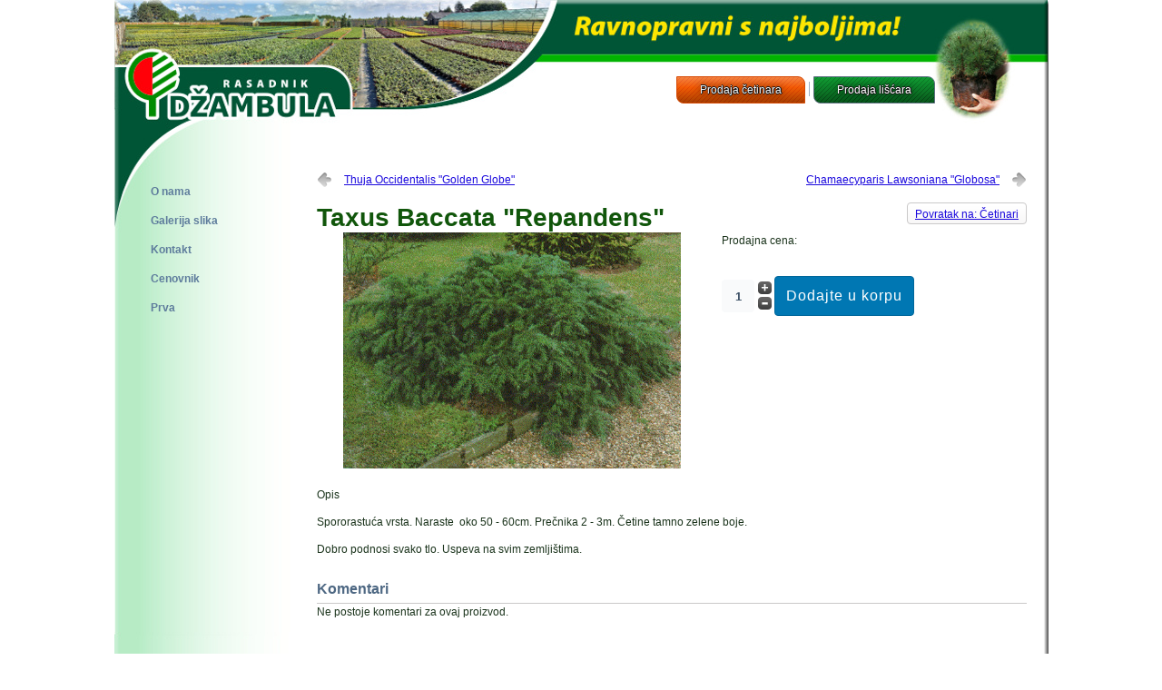

--- FILE ---
content_type: text/html; charset=utf-8
request_url: http://dzambula.rs/bulka/index.php/prodavnica/19/taxus-baccata-repandens-detail
body_size: 4868
content:
<!DOCTYPE html>
<html dir="ltr" lang="sr-yu">
<head>
      <base href="http://dzambula.rs/bulka/index.php/prodavnica/19/taxus-baccata-repandens-detail" />
  <meta http-equiv="content-type" content="text/html; charset=utf-8" />
  <meta name="title" content="Taxus Baccata &amp;#34;Repandens&amp;#34;" />
  <meta name="description" content="Taxus Baccata &quot;Repandens&quot; Četinari " />
  <meta name="generator" content="Joomla! - Open Source Content Management" />
  <title>Četinari : Taxus Baccata &quot;Repandens&quot;</title>
  <link href="/bulka/index.php/prodavnica/19/taxus-baccata-repandens-detail" rel="canonical" />
  <link href="/bulka/templates/dzambula2/favicon.ico" rel="shortcut icon" type="image/vnd.microsoft.icon" />
  <link rel="stylesheet" href="/bulka/components/com_virtuemart/assets/css/vm-ltr-common.css?vmver=8996" type="text/css" />
  <link rel="stylesheet" href="/bulka/components/com_virtuemart/assets/css/vm-ltr-site.css?vmver=8996" type="text/css" />
  <link rel="stylesheet" href="/bulka/components/com_virtuemart/assets/css/vm-ltr-reviews.css?vmver=8996" type="text/css" />
  <link rel="stylesheet" href="/bulka/components/com_virtuemart/assets/css/chosen.css?vmver=8996" type="text/css" />
  <link rel="stylesheet" href="/bulka/components/com_virtuemart/assets/css/jquery.fancybox-1.3.4.css?vmver=8996" type="text/css" />
  <link rel="stylesheet" href="/bulka/plugins/system/jcemediabox/css/jcemediabox.css?a8aa7ad36151ad6b25f2987275ebdd56" type="text/css" />
  <link rel="stylesheet" href="/bulka/plugins/system/jcemediabox/themes/standard/css/style.css?a41d738556d9c188653770d3f517b139" type="text/css" />
  <link rel="stylesheet" href="/bulka/plugins/system/wfmediaelement/css/mediaelementplayer.min.css" type="text/css" />
  <script src="/bulka/media/jui/js/jquery.min.js" type="text/javascript"></script>
  <script src="/bulka/media/jui/js/jquery-noconflict.js" type="text/javascript"></script>
  <script src="/bulka/media/jui/js/jquery-migrate.min.js" type="text/javascript"></script>
  <script src="/bulka/components/com_virtuemart/assets/js/jquery-ui.min.js?vmver=8996" type="text/javascript"></script>
  <script src="/bulka/components/com_virtuemart/assets/js/jquery.ui.autocomplete.html.js?vmver=8996" type="text/javascript"></script>
  <script src="/bulka/components/com_virtuemart/assets/js/jquery.noconflict.js?vmver=8996" type="text/javascript" async="async"></script>
  <script src="/bulka/components/com_virtuemart/assets/js/vmsite.js?vmver=8996" type="text/javascript"></script>
  <script src="/bulka/components/com_virtuemart/assets/js/chosen.jquery.min.js?vmver=8996" type="text/javascript"></script>
  <script src="/bulka/components/com_virtuemart/assets/js/vmprices.js?vmver=8996" type="text/javascript"></script>
  <script src="/bulka/components/com_virtuemart/assets/js/dynupdate.js?vmver=8996" type="text/javascript"></script>
  <script src="/bulka/components/com_virtuemart/assets/js/fancybox/jquery.fancybox-1.3.4.pack.js?vmver=8996" type="text/javascript" defer="defer"></script>
  <script src="/bulka/plugins/system/jcemediabox/js/jcemediabox.js?0e54231d125d85ad1390d9cae76c93a5" type="text/javascript"></script>
  <script src="/bulka/media/jui/js/bootstrap.min.js" type="text/javascript"></script>
  <script src="/bulka/plugins/system/wfmediaelement/js/mediaelement-and-player.min.js" type="text/javascript"></script>
  <script src="/bulka/media/system/js/mootools-core.js" type="text/javascript"></script>
  <script src="/bulka/media/system/js/core.js" type="text/javascript"></script>
  <script src="/bulka/media/system/js/mootools-more.js" type="text/javascript"></script>
  <script type="text/javascript">
JCEMediaBox.init({popup:{width:"",height:"",legacy:0,lightbox:0,shadowbox:0,resize:1,icons:1,overlay:1,overlayopacity:0.8,overlaycolor:"#000000",fadespeed:500,scalespeed:500,hideobjects:0,scrolling:"fixed",close:2,labels:{'close':'Close','next':'Next','previous':'Previous','cancel':'Cancel','numbers':'{$current} of {$total}'},cookie_expiry:"",google_viewer:0,pdfjs:0},tooltip:{className:"tooltip",opacity:0.8,speed:150,position:"br",offsets:{x: 16, y: 16}},base:"/bulka/",imgpath:"plugins/system/jcemediabox/img",theme:"standard",themecustom:"",themepath:"plugins/system/jcemediabox/themes"});jQuery(document).ready(function($){$("audio,video").mediaelementplayer();});
  </script>

    <link rel="stylesheet" href="/bulka/templates/system/css/system.css" />
    <link rel="stylesheet" href="/bulka/templates/system/css/general.css" />

    <!-- Created by Artisteer v4.1.0.59861 -->
    
    
    <meta name="viewport" content="initial-scale = 1.0, maximum-scale = 1.0, user-scalable = no, width = device-width">

    <!--[if lt IE 9]><script src="https://html5shiv.googlecode.com/svn/trunk/html5.js"></script><![endif]-->
    <link rel="stylesheet" href="/bulka/templates/dzambula2/css/template.css" media="screen">
    <!--[if lte IE 7]><link rel="stylesheet" href="/bulka/templates/dzambula2/css/template.ie7.css" media="screen" /><![endif]-->
    <link rel="stylesheet" href="/bulka/templates/dzambula2/css/template.responsive.css" media="all">

<link rel="shortcut icon" href="/bulka/favicon.ico" type="image/x-icon">
    <script>if ('undefined' != typeof jQuery) document._artxJQueryBackup = jQuery;</script>
    <script src="/bulka/templates/dzambula2/jquery.js"></script>
    <script>jQuery.noConflict();</script>

    <script src="/bulka/templates/dzambula2/script.js"></script>
        <script>if (document._artxJQueryBackup) jQuery = document._artxJQueryBackup;</script>
    <script src="/bulka/templates/dzambula2/script.responsive.js"></script>
</head>
<body>

<div id="art-main">
<header class="art-header">

    <div class="art-shapes">

            </div>




                
                    
</header>
<nav class="art-nav">
    
<ul class="art-hmenu"><li class="item-120 current active"><a class=" active" href="/bulka/index.php/prodavnica">Prodaja četinara</a></li><li class="item-224"><a href="/bulka/index.php/prodaja-liscara">Prodaja lišćara</a></li></ul> 
    </nav>
<div class="art-sheet clearfix">
            <div class="art-layout-wrapper">
                <div class="art-content-layout">
                    <div class="art-content-layout-row">
                        <div class="art-layout-cell art-sidebar1">
<div class="art-vmenublock clearfix"><div class="art-vmenublockcontent"><ul class="art-vmenu"><li class="item-110"><a href="/bulka/index.php/onama">O nama</a></li><li class="item-111 deeper parent"><a class="separator">Galerija slika</a><ul><li class="item-112"><a href="/bulka/index.php/slike/slike-poceci">Počeci</a></li><li class="item-113"><a href="/bulka/index.php/slike/slike-rasadnik">Rasadnik</a></li><li class="item-114"><a href="/bulka/index.php/slike/slike-proizvodnja">Proizvodnja</a></li><li class="item-115"><a href="/bulka/index.php/slike/slike-susreti">Susreti</a></li></ul></li><li class="item-117"><a href="/bulka/index.php/kontakt">Kontakt</a></li><li class="item-188 deeper parent"><a class="separator">Cenovnik</a><ul><li class="item-189"><a href="/bulka/images/dokumenti/cenovnik_liscari.pdf" onclick="window.open(this.href,'targetWindow','toolbar=no,location=no,status=no,menubar=no,scrollbars=yes,resizable=yes');return false;">Lišćari</a></li><li class="item-190"><a href="/bulka/images/dokumenti/cenovnik_cetinari.pdf" onclick="window.open(this.href,'targetWindow','toolbar=no,location=no,status=no,menubar=no,scrollbars=yes,resizable=yes');return false;">Četinari</a></li></ul></li><li class="item-118"><a href="/bulka/index.php/pocetna">Prva</a></li></ul></div></div>



                        </div>
                        <div class="art-layout-cell art-content">
<article class="art-post art-messages"><div class="art-postcontent clearfix"><div id="system-message-container">
			<div id="system-message">
							<div class="alert alert-warning">
										<a class="close" data-dismiss="alert">×</a>

											<h4 class="alert-heading">Upozorenje</h4>
						<div>
															<p class="alert-message">JFolder::create: Nije moguće napraviti direktorijumPath: /home/dzambula.rs</p>
															<p class="alert-message">Key folder in safepath unaccessible </p>
													</div>
									</div>
					</div>
	</div>
</div></article><article class="art-post"><div class="art-postcontent clearfix"><div class="productdetails-view productdetails">

            <div class="product-neighbours">
	    <a href="/bulka/index.php/prodavnica/23/thuja-occidentalis-golden-globe-detail" rel="prev" class="previous-page" data-dynamic-update="1">Thuja Occidentalis &#34;Golden Globe&#34;</a><a href="/bulka/index.php/prodavnica/1/chamaecyparis-lawsoniana-globosa-detail" rel="next" class="next-page" data-dynamic-update="1">Chamaecyparis Lawsoniana &#34;Globosa&#34;</a>    	<div class="clear"></div>
        </div>
    
		<div class="back-to-category">
    	<a href="/bulka/index.php/prodavnica" class="product-details" title="Četinari">Povratak na: Četinari</a>
	</div>

        <h1 itemprop="name">Taxus Baccata &#34;Repandens&#34;</h1>
    
    
    
    
    
    <div class="vm-product-container">
	<div class="vm-product-media-container">
	<div class="main-image">
		<a  rel='vm-additional-images' href="http://dzambula.rs/bulka/images/virtuemart/taxus-baccata-repandens.gif"><img src="/bulka/images/virtuemart/taxus-baccata-repandens.gif" alt=""  /></a>		<div class="clear"></div>
	</div>
		</div>

	<div class="vm-product-details-container">
	    <div class="spacer-buy-area">

		
		<div class="product-price" id="productPrice19">
	<span class="price-crossed" ></span><div class="PricesalesPrice vm-display vm-price-value"><span class="vm-price-desc">Prodajna cena: </span><span class="PricesalesPrice"></span></div></div>

 <div class="clear"></div>
	<div class="addtocart-area">
		<form method="post" class="product js-recalculate" action="/bulka/index.php/prodavnica">
			<div class="vm-customfields-wrap">
							</div>			
				
	<div class="addtocart-bar">
								<!-- <label for="quantity19" class="quantity_box">Količina: </label> -->
				<span class="quantity-box">
				<input type="text" class="quantity-input js-recalculate" name="quantity[]"
					data-errStr="Možete kupiti ovaj proizvod samo u zbirovima od %s komada."
					value="1" init="1" step="1"  />
			</span>
				<span class="quantity-controls js-recalculate">
				<input type="button" class="quantity-controls quantity-plus"/>
				<input type="button" class="quantity-controls quantity-minus"/>
			</span>
			<span class="addtocart-button">
				<input type="submit" name="addtocart" class="addtocart-button" value="Dodajte u korpu" title="Dodajte u korpu" />				</span> 			<input type="hidden" name="virtuemart_product_id[]" value="19"/>
			<noscript><input type="hidden" name="task" value="add"/></noscript> 
	</div>			<input type="hidden" name="option" value="com_virtuemart"/>
			<input type="hidden" name="view" value="cart"/>
			<input type="hidden" name="virtuemart_product_id[]" value="19"/>
			<input type="hidden" name="pname" value="Taxus Baccata &#34;Repandens&#34;"/>
			<input type="hidden" name="pid" value="19"/>
			<input type="hidden" name="Itemid" value="120"/>		</form>

	</div>


		
	    </div>
	</div>
	<div class="clear"></div>


    </div>

	        <div class="product-description">
	    	<span class="title">Opis</span>
	<p>Spororastuća vrsta. Naraste&nbsp; oko 50 - 60cm. Prečnika 2 - 3m. Četine tamno zelene boje.</p>
<p>Dobro podnosi svako tlo. Uspeva na svim zemlji&scaron;tima.</p>        </div>
	
    
<div class="customer-reviews">	<h4>Komentari</h4>

	<div class="list-reviews">
					<span class="step">Ne postoje komentari za ovaj proizvod.</span>
					<div class="clear"></div>
	</div>
</div> <script id="updateChosen_js" type="text/javascript">//<![CDATA[ 
if (typeof Virtuemart === "undefined")
	var Virtuemart = {};
	Virtuemart.updateChosenDropdownLayout = function() {
		var vm2string = {editImage: 'edit image',select_all_text: 'Izaberi sve',select_some_options_text: 'Pristupno za sve'};
		jQuery(".vm-chzn-select").each( function () {
			var swidth = jQuery(this).css("width")+10;
			jQuery(this).chosen({enable_select_all: true,select_all_text : vm2string.select_all_text,select_some_options_text:vm2string.select_some_options_text,disable_search_threshold: 5, width: swidth});
		});
	}
	Virtuemart.updateChosenDropdownLayout(); //]]>
</script><script id="vm.countryState_js" type="text/javascript"> //<![CDATA[
		jQuery( function($) {
			$("#virtuemart_country_id").vm2front("list",{dest : "#virtuemart_state_id",ids : "",prefiks : ""});
		});
//]]> </script><script id="vm.countryStateshipto__js" type="text/javascript"> //<![CDATA[
		jQuery( function($) {
			$("#shipto_virtuemart_country_id").vm2front("list",{dest : "#shipto_virtuemart_state_id",ids : "",prefiks : "shipto_"});
		});
//]]> </script><script id="updDynamicListeners_js" type="text/javascript">//<![CDATA[ 
jQuery(document).ready(function() { // GALT: Start listening for dynamic content update.
	// If template is aware of dynamic update and provided a variable let's
	// set-up the event listeners.
	if (Virtuemart.container)
		Virtuemart.updateDynamicUpdateListeners();

}); //]]>
</script><script id="jsVars_js" type="text/javascript">//<![CDATA[ 
vmSiteurl = 'http://dzambula.rs/bulka/' ;
vmLang = "&lang=";
vmLangTag = "";
Itemid = '&Itemid=120';
Virtuemart.addtocart_popup = '1' ; 
usefancy = true; //]]>
</script><script id="ready.vmprices_js" type="text/javascript">//<![CDATA[ 
jQuery(document).ready(function($) {
	Virtuemart.product(jQuery("form.product"));

	/*$("form.js-recalculate").each(function(){
		if ($(this).find(".product-fields").length && !$(this).find(".no-vm-bind").length) {
			var id= $(this).find('input[name="virtuemart_product_id[]"]').val();
			Virtuemart.setproducttype($(this),id);

		}
	});*/
}); //]]>
</script><script id="popups_js" type="text/javascript"> //<![CDATA[
	jQuery(document).ready(function($) {
		
			$('a.ask-a-question, a.printModal, a.recommened-to-friend, a.manuModal').click(function(event){
              event.preventDefault();
		      $.fancybox({
		        href: $(this).attr('href'),
		        type: 'iframe',
		        height: 550
		        });
		      });
			
	});
//]]> </script><script id="imagepopup_js" type="text/javascript">//<![CDATA[ 
jQuery(document).ready(function() {
		Virtuemart.updateImageEventListeners()
	});
	Virtuemart.updateImageEventListeners = function() {
		jQuery("a[rel=vm-additional-images]").fancybox({
			"titlePosition" 	: "inside",
			"transitionIn"	:	"elastic",
			"transitionOut"	:	"elastic"
		});
		jQuery(".additional-images a.product-image.image-0").removeAttr("rel");
		jQuery(".additional-images img.product-image").click(function() {
			jQuery(".additional-images a.product-image").attr("rel","vm-additional-images" );
			jQuery(this).parent().children("a.product-image").removeAttr("rel");
			var src = jQuery(this).parent().children("a.product-image").attr("href");
			jQuery(".main-image img").attr("src",src);
			jQuery(".main-image img").attr("alt",this.alt );
			jQuery(".main-image a").attr("href",src );
			jQuery(".main-image a").attr("title",this.alt );
			jQuery(".main-image .vm-img-desc").html(this.alt);
		}); 
	} //]]>
</script><script id="ajaxContent_js" type="text/javascript">//<![CDATA[ 
Virtuemart.container = jQuery('.productdetails-view');
Virtuemart.containerSelector = '.productdetails-view'; //]]>
</script>
<script type="application/ld+json">
{
  "@context": "http://schema.org/",
  "@type": "Product",
  "name": "Taxus Baccata &#34;Repandens&#34;",
    "image": "http://dzambula.rs/bulka/images/virtuemart/taxus-baccata-repandens.gif",
      "description": "Spororastuća vrsta. Naraste&nbsp; oko 50 - 60cm. Prečnika 2 - 3m. Četine tamno zelene boje.
Dobro podnosi svako tlo. Uspeva na svim zemlji&scaron;tima.",
      "offers":{
    "@type": "Offer",
    "priceCurrency": "0",
    "price": "250"
  }
}
</script></div></div></article>


                        </div>
                    </div>
                </div>
            </div>


    </div>
<footer class="art-footer">
  <div class="art-footer-inner">
<span style="font-family: 'Lucida Sans Unicode';"><span style="font-size: 14px;">©</span>2008-2015 Fiori d.o.o. Sva prava zadržana.
</span>
  </div>
</footer>

</div>



</body>
</html>

--- FILE ---
content_type: text/css
request_url: http://dzambula.rs/bulka/components/com_virtuemart/assets/css/vm-ltr-common.css?vmver=8996
body_size: 2458
content:
/* vm-general.css */
*:focus {
  outline: none;
}

.clr {
  clear: both;
  overflow: hidden;
}

.clear, br.clear{
  clear: both;
}

div.clear {
  height: 0px;
  line-height: 0px;
  font-size: 0px;
  margin: 0;
  padding: 0;
}

.dummy{
  background: none;
  width: 5%;
}

div.spacer {
  position: relative;
}

div.spaceStyle{
  padding: 0px;
  margin: 5px;
}

.icons{
  text-align: right;
  float: right;
  margin: 4px 0 10px 30px;
}

.vmicon, .vmiconFE{
  background: url(../images/vm2-sprite.png) no-repeat top left;
}

fieldset {
  border: none;
}

.vmquote{
  font-size: smaller;
}

.vm-notice{
  color: #CC0000;
}

span.bold, div.bold{
  font-weight: 700;
}

.text-left{
  text-align: left;
}

.text-right{
  text-align: right;
}

.text-center{
  text-align: center;
}
/* hide inline style as class */

.floatright, span.floatright{
  float: right;
}

.floatleft, span.floatleft{
  float: left;
}

.vm-display {
  display: block;
}

.vm-nodisplay {
  display: none;
}

.line-through{
  text-decoration: line-through;
}

.inline{
  display: inline;
}

td.pricePad{
  padding-right: 10px;
}

.priceCol{
  white-space: nowrap;
}

.priceColor2{
  color: gray;
}
/* hide inline style as class END */
/* general style - needs to be at the beginning so it can be overwritten by specific style later */

.additional-images,.featured-view .product-price,.latest-view .product-price,.topten-view .product-price,.recent-view .product-price,.output-billto,.output-shipto{
  margin: 10px 0;
}

.ask-a-question,.manufacturer,.manufacturer-details-view .email-weblink,.manufacturer-details-view .description{
  margin: 0 0 10px;
}

.customer-reviews,.ask-a-question-view .form-field{
  margin: 25px 0 0;
}
/*span.title{font-weight:700;display:block;border-bottom:solid #CAC9C9 1px;font-size:14px;margin:0 0 6px;}*/

span.variant-name, span.custom-variant-name{
  width: 100px;
  float: left;
  display: block;
  margin-bottom: 5px;
}

.category-view .row .category .spacer,.featured-view .spacer,.latest-view .spacer,.topten-view .spacer,.recent-view .spacer,.related-products-view .spacer,.browse-view .row .product .spacer{
  padding: 6px;
}

/*.featured-view .spacer h3,.latest-view .spacer h3,.topten-view .spacer h3,.recent-view .spacer h3,.related-products-view .spacer h3,.browse-view .row .product .spacer h2{
  font-size: 25px;
  margin: 0 0 6px;
  padding: 0;
}*/

.featured-view .spacer span,.latest-view .spacer span,.topten-view .spacer span,.recent-view .spacer span,.related-products-view .spacer span,.browse-view .row .product .spacer span{
  font-size: 13px;
  color: #666;
}

.browse-view .row .product .spacer img,.related-products-view .row .product .spacer img{
  width: auto;
  height: auto;
}

.display-number,.control-buttons,.right{
  text-align:right !important;
}

.general-bg, input.custom-attribute, input.quantity-input,.manufacturer-product-link a, a.ask-a-question, input.vm-default, a.product-details, a.details, div.details, button.default{
  background: #e8e8e8 url(../images/vmgeneral/backgrounds.png) top repeat-x;
  border: solid #CAC9C9 1px;
  border-radius: 4px;
  -webkit-border-radius: 4px;
  -moz-border-radius: 4px;
  color: #777;
  text-decoration: none;
  padding: 5px 5px 4px;
}

span.custom-variant-inputbox input.custom-attribute:hover, span.quantity-box input.quantity-input:hover, input.vm-default:hover, span.quantity-box input.quantity-input:hover,.ask-a-question-view input.counter:hover,.ask-a-question-view input#email:hover, table.user-details input:hover, a.ask-a-question:hover, a.details:hover, div.details:hover, a.product-details:hover, button.default:hover{
  background: #e8e8e8 url(../images/vmgeneral/backgrounds.png) repeat-x;
  background-position: 0 -40px;
  color: #000;
  text-decoration: none;
}
/* Let's have a general button for pagination, backtocat, whatever
button, .button {padding: 4px 6px;border: 1px solid #666;background-color: #f5fffa;}
*/
/* general style END */

#ui-tabs ul#tabs{
  list-style-type: none;
  overflow: hidden;
  margin: 0;
  padding: 16px 16px 0;
}

#ui-tabs ul#tabs li{
  display: inline-block;
  cursor: pointer;
  background: #f2f2f2;
  padding: 8px 16px 3px;
}

#ui-tabs ul#tabs li.current{
  display: inline-block;
  background: #ccc;
  color: #444;
}

#ui-tabs .tabs{
  padding: 16px;
}

#ui-tabs .dyn-tabs{
  overflow: auto;
  display: none;
}
/* Align rows in products sublayout */

.vm-col {
  margin: 1px;
  width: 60%;
}

.vm-col-1 {
  width: 100%;
}

.vm-col-2 {
  width: 48%;
}

.vm-col-3 {
  width: 31.9%;
}

.vm-col-4 {
  width: 23.8%;
}

.vm-col-5 {
  width: 19%;
}

.vm-col-6 {
  width: 16%;
}

.vm-col-8 {
  width: 12%;
}

.vm-col-9 {
  width: 11%;
}

.vm-col-10 {
  width: 9%;
}

.vm-col-11 {
  width: 8%;
}

.vm-col-12 {
  width: 7%;
}
/* Products sublayout end */

.vm2-modallink{
  height: 16px;
  margin-left: 3px;
  vertical-align: top;
  width: 16px;
  display: inline-block;
  background: url("../images/icon_external_link.gif") no-repeat scroll left top transparent;
}

.vm2-warning{
  background-position: 0 -1383px;
  width: 50px;
  height: 40px;
}

input.highlight-button{
  background: #0077b3;
  color: #fff;
  border: 1px solid #00669a;
  border-radius: 4px;
  -webkit-border-radius: 4px;
  -moz-border-radius: 4px;
  font-size: 12px;
  cursor: pointer;
  text-align: center;
  letter-spacing: 1px;
  display: inline-block;
  text-decoration: none;
  padding: 4px 8px 2px;
}

input.highlight-button:visited{
  color: #fff;
}

button.default{
  display: inline-block;
  cursor: pointer;
  padding: 5px 8px 4px;
}

button.default:hover{
  color: #777;
}

a.highlight, a.highlight:visited{
  background: #0077b3;
  border: solid #00669a 1px;
  border-radius: 4px;
  -webkit-border-radius: 4px;
  -moz-border-radius: 4px;
  display: inline-block;
  text-decoration: none;
  background-position: 0 -160px;
  color: #fff;
  padding: 3px 8px 1px;
}

textarea.virtuemart{
  background: #fff;
  border: solid #ccc 1px;
  border-radius: 4px;
  -webkit-border-radius: 4px;
  -moz-border-radius: 4px;
  color: #777;
  text-align: left;
  padding: 5px 5px 4px;
}

.vm-button-correct,.vm-button-correct:hover,.vm-button-correct:visited{
  font-size: 19px;
  font-weight: 700;
  display: inline-block;
  text-decoration: none;
  color: #777;
}

.vm-button-correct,.vm-button-correct:link,.vm-button-correct:visited{
  background: #0077b3;
  background-position: 0 -160px;
  color: #fff;
  border: solid #00669a 1px;
  border-radius: 4px;
  -webkit-border-radius: 4px;
  -moz-border-radius: 4px;
  cursor: pointer;
  text-align: center;
  letter-spacing: 1px;
  display: inline-block;
  text-decoration: none;
  padding: 6px 12px 3px;
}

.vm-button-correct:hover{
  background-position: 0 -200px;
  color: #f2f2f2;
  text-decoration: none;
}

.width1{
  width: 1%;
}

.width2{
  width: 2%;
}

.width3{
  width: 3%;
}

.width4{
  width: 4%;
}

.width5{
  width: 5%;
}

.width6{
  width: 6%;
}

.width7{
  width: 7%;
}

.width8{
  width: 8%;
}

.width9{
  width: 9%;
}

.width10{
  width: 10%;
}

.width11{
  width: 11%;
}

.width12{
  width: 12%;
}

.width13{
  width: 13%;
}

.width14{
  width: 14%;
}

.width15{
  width: 15%;
}

.width16{
  width: 16%;
}

.width17{
  width: 17%;
}

.width18{
  width: 18%;
}

.width19{
  width: 19%;
}

.width20{
  width: 20%;
}

.width21{
  width: 21%;
}

.width22{
  width: 22%;
}

.width23{
  width: 23%;
}

.width24{
  width: 24%;
}

.width25{
  width: 25%;
}

.width26{
  width: 26%;
}

.width27{
  width: 27%;
}

.width28{
  width: 28%;
}

.width29{
  width: 29%;
}

.width30{
  width: 30%;
}

.width31{
  width: 31%;
}

.width32{
  width: 32%;
}

.width33{
  width: 33%;
}

.width34{
  width: 34%;
}

.width35{
  width: 35%;
}

.width36{
  width: 36%;
}

.width37{
  width: 37%;
}

.width38{
  width: 38%;
}

.width39{
  width: 39%;
}

.width40{
  width: 40%;
}

.width41{
  width: 41%;
}

.width42{
  width: 42%;
}

.width43{
  width: 43%;
}

.width44{
  width: 44%;
}

.width45{
  width: 45%;
}

.width46{
  width: 46%;
}

.width47{
  width: 47%;
}

.width48{
  width: 48%;
}

.width49{
  width: 49%;
}

.width50{
  width: 50%;
}

.width51{
  width: 51%;
}

.width52{
  width: 52%;
}

.width53{
  width: 53%;
}

.width54{
  width: 54%;
}

.width55{
  width: 55%;
}

.width56{
  width: 56%;
}

.width57{
  width: 57%;
}

.width58{
  width: 58%;
}

.width59{
  width: 59%;
}

.width60{
  width: 60%;
}

.width61{
  width: 61%;
}

.width62{
  width: 62%;
}

.width63{
  width: 63%;
}

.width64{
  width: 64%;
}

.width65{
  width: 65%;
}

.width66{
  width: 66%;
}

.width67{
  width: 67%;
}

.width68{
  width: 68%;
}

.width69{
  width: 69%;
}

.width70{
  width: 70%;
}

.width71{
  width: 71%;
}

.width72{
  width: 72%;
}

.width73{
  width: 73%;
}

.width74{
  width: 74%;
}

.width75{
  width: 75%;
}

.width76{
  width: 76%;
}

.width77{
  width: 77%;
}

.width78{
  width: 78%;
}

.width79{
  width: 79%;
}

.width81{
  width: 81%;
}

.width82{
  width: 82%;
}

.width83{
  width: 83%;
}

.width84{
  width: 84%;
}

.width85{
  width: 85%;
}

.width86{
  width: 86%;
}

.width87{
  width: 87%;
}

.width88{
  width: 88%;
}

.width89{
  width: 89%;
}

.width90{
  width: 90%;
}

.width91{
  width: 91%;
}

.width92{
  width: 92%;
}

.width93{
  width: 93%;
}

.width94{
  width: 94%;
}

.width95{
  width: 95%;
}

.width96{
  width: 96%;
}

.width97{
  width: 97%;
}

.width98{
  width: 98%;
}

.width99{
  width: 99%;
}

.width100{
  width: 100%;
}

--- FILE ---
content_type: text/css
request_url: http://dzambula.rs/bulka/components/com_virtuemart/assets/css/vm-ltr-reviews.css?vmver=8996
body_size: 1034
content:
/* Reviews */
.customer-reviews h4{
  border-bottom: solid #CAC9C9 1px;
  font-size: 1.0em;
  margin: 0 0 10px;
  padding: 0 0 6px;
}

.write-reviews{
  text-align: center;
  margin: 20px 0 0;
}

.write-reviews h4{
  text-align: left;
}

.write-reviews h4 span{
  font-size: 1.0em;
  font-weight: 400;
  margin-left: 8px;
}

.write-reviews span.step{
  font-weight: 700;
  display: inline-block;
  margin: 0 0 8px;
}

.rating{
  text-align: center;
  margin: 0 0 20px;
  padding: 0;
}

.write-reviews ul.rating li{
  display: inline-block;
  list-style: none;
  text-align: center;
  padding: 0 5px;
}

.write-reviews ul.rating li span{
  display: block;
}

.write-reviews textarea.virtuemart{
  margin-bottom: 6px;
  display: inline-block;
}

.list-reviews .normal{
  border: solid #CAC9C9 1px;
  margin-bottom: 8px;
  border-radius: 4px;
  -webkit-border-radius: 4px;
  -moz-border-radius: 4px;
  padding: 12px;
}

.list-reviews .normal blockquote,.list-reviews .highlight blockquote{
  margin-top: 12px;
  font-size: 12px;
  word-wrap: break-word;
}

.list-reviews .normal blockquote:before,.list-reviews .highlight blockquote:before{
  content: open-quote;
  font-weight: 700;
  font-size: 24px;
  padding-right: 6px;
}

.list-reviews .normal blockquote:after,.list-reviews .highlight blockquote:after{
  content: close-quote;
  font-weight: 700;
  font-size: 24px;
  padding-left: 6px;
}

.list-reviews .highlight{
  background: #f7f6f6;
  border: solid #CAC9C9 1px;
  margin-bottom: 8px;
  border-radius: 4px;
  -webkit-border-radius: 4px;
  -moz-border-radius: 4px;
  padding: 12px;
}

.list-reviews span.date{
  float: right;
  display: block;
  color: #777;
  border-left: solid #CAC9C9 1px;
  border-bottom: solid #CAC9C9 1px;
  position: relative;
  top: -12px;
  right: -12px;
  font-size: 10px;
  -moz-border-radius-bottomleft: 4px;
  -webkit-border-bottom-left-radius: 4px;
  padding: 4px 6px 2px;
}
/* Reviews end */

.vm2-stars0{
  background-position: 0 -358px;
  width: 64px;
  height: 13px;
}

.vm2-stars1{
  background-position: 0 -421px;
  width: 64px;
  height: 13px;
}

.vm2-stars2{
  background-position: 0 -484px;
  width: 64px;
  height: 13px;
}

.vm2-stars3{
  background-position: 0 -547px;
  width: 64px;
  height: 13px;
}

.vm2-stars4{
  background-position: 0 -610px;
  width: 64px;
  height: 13px;
}

.vm2-stars5{
  background-position: 0 -673px;
  width: 64px;
  height: 13px;
}

.vm2-stars_0{
  background-position: 0 -736px;
  width: 64px;
  height: 13px;
}

.vm2-stars_1{
  background-position: 0 -799px;
  width: 64px;
  height: 13px;
}

.vm2-stars_2{
  background-position: 0 -862px;
  width: 64px;
  height: 13px;
}

.vm2-stars_3{
  background-position: 0 -925px;
  width: 64px;
  height: 13px;
}

.vm2-stars_4{
  background-position: 0 -988px;
  width: 64px;
  height: 13px;
}

.vm2-stars_5{
  background-position: 0 -1051px;
  width: 64px;
  height: 13px;
}

.vm-product-rating-container {
  text-align: left;
}

.ratingbox {
  position: relative;
  display: inline-block;
  width: 120px;
  height: 24px;
  background: url("../images/color-stars.png") repeat-x scroll 0 bottom transparent;
  margin: 0 auto 15px;
}

.ratingbox div, .ratingbox span {
  background: url(../images/color-stars.png) repeat-x;
  display: block;
  width: 1%;
  height: 24px;
  position: static;
}

.ratingbox span {
  display: inline-block;
}

.browse-view .ratingbox{
  margin: 0 auto 15px;
}

.spacer-buy-area .ratingbox {
  margin-bottom: 15px;
}

div.vote, span.vote {
  display: block;
  margin-bottom: 4px;
  float: right;
  margin-left: 130px;
}

.category-ratingbox {
  position: relative;
  display: block;
  width: 60px;
  height: 12px;
  background: url("../images/color-stars-small.png") repeat-x scroll 0 bottom transparent;
}

.category-ratingbox div, .category-ratingbox span {
  background: url(../images/color-stars-small.png) repeat-x;
  display: block;
  width: 1%;
  height: 12px;
  position: absolute;
}

.stars-orange{
  background-position:0 0 !important;
}

.stars-red{
  background-position:0 -54px !important;
}

.stars-green{
  background-position:0 -108px !important;
}

.stars-blue{
  background-position:0 -162px !important;
}

.stars-purple{
  background-position:0 -216px !important;
}

@media (max-width: 768px){
  .spacer-buy-area .ratingbox {
    margin: 0 auto 15px;
  }
}
